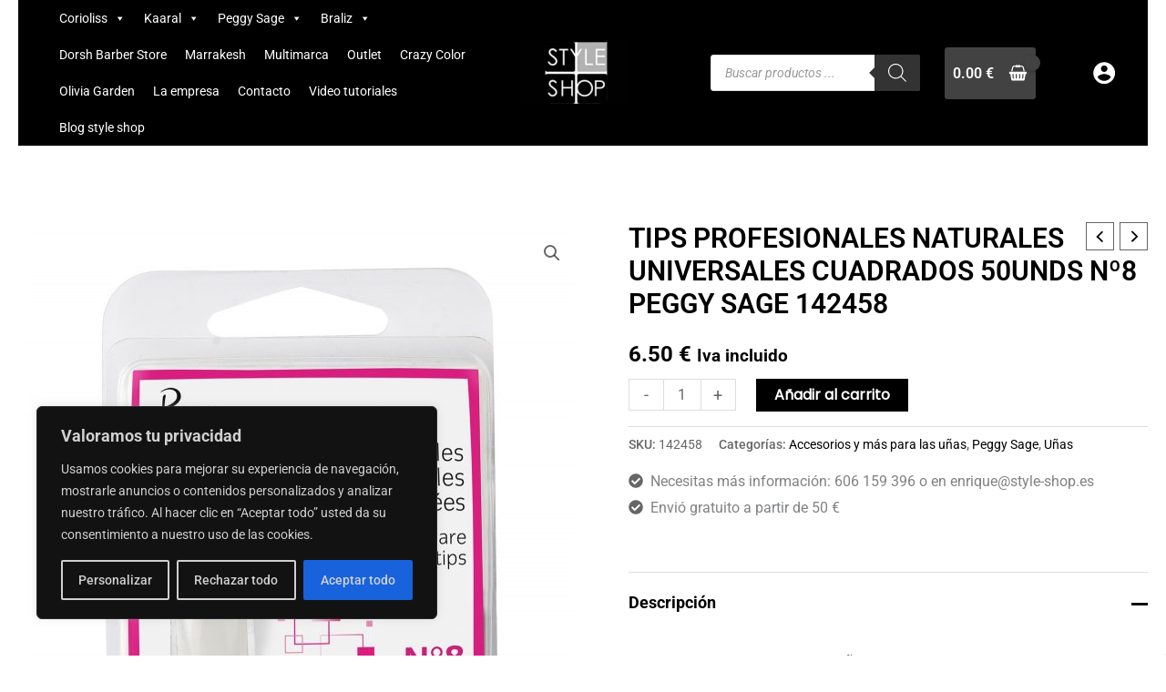

--- FILE ---
content_type: text/html; charset=UTF-8
request_url: https://style-shop.es/wp-admin/admin-ajax.php
body_size: -128
content:
{"id":14550}

--- FILE ---
content_type: text/css
request_url: https://style-shop.es/wp-content/themes/style-shop/style.css?ver=1.0.0
body_size: 126
content:
/**
Theme Name: style-shop
Author: Angel San Juan
Author URI: https://infoangel.es
Description: Tema personalizado para la página web de Style Shop, página de productos de peluquería.
Version: 1.0.0
License: GNU General Public License v2 or later
License URI: http://www.gnu.org/licenses/gpl-2.0.html
Text Domain: style-shop
Template: astra
*/